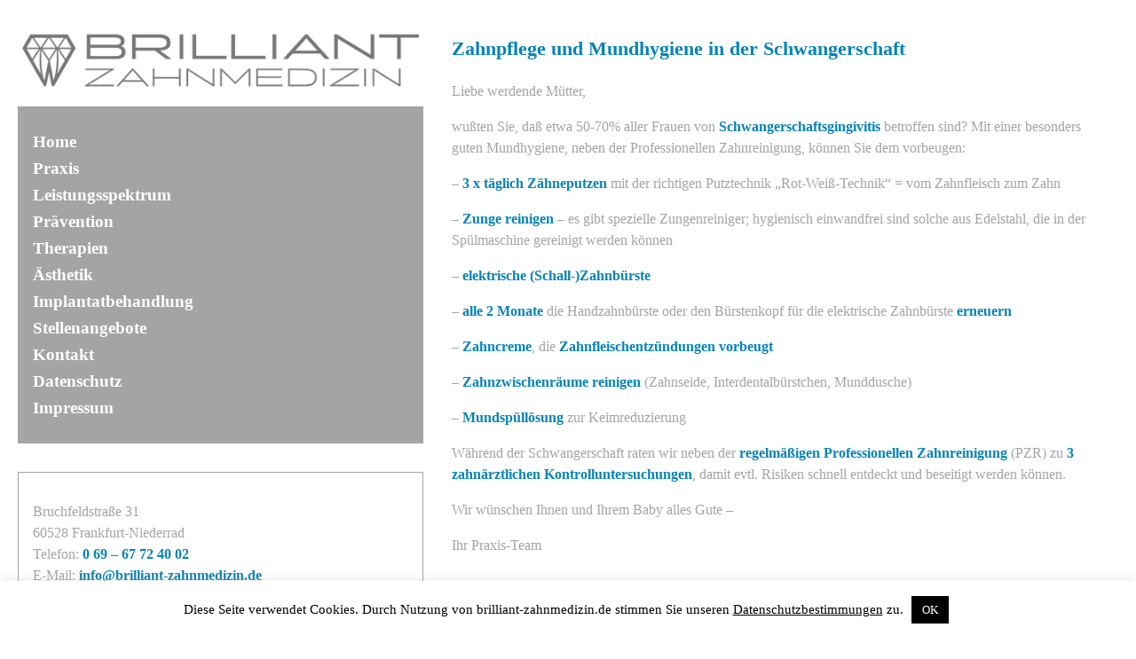

--- FILE ---
content_type: text/html; charset=UTF-8
request_url: https://brilliant-zahnmedizin.de/allgemein/zahnpflege-und-mundhygiene-in-der-schwangerschaft/
body_size: 11591
content:
<!DOCTYPE html>
<html lang="de">
<head>
<title>brilliant-zahnmedizin.deZahnpflege und Mundhygiene in der Schwangerschaft - brilliant-zahnmedizin.de</title>
<meta charset="UTF-8">
<meta name="viewport" content="width=device-width, initial-scale=1">
<meta name="description" content="">
<link rel="profile" href="http://gmpg.org/xfn/11">

<meta name='robots' content='index, follow, max-image-preview:large, max-snippet:-1, max-video-preview:-1' />

	<!-- This site is optimized with the Yoast SEO plugin v26.6 - https://yoast.com/wordpress/plugins/seo/ -->
	<link rel="canonical" href="https://brilliant-zahnmedizin.de/allgemein/zahnpflege-und-mundhygiene-in-der-schwangerschaft/" />
	<meta property="og:locale" content="de_DE" />
	<meta property="og:type" content="article" />
	<meta property="og:title" content="Zahnpflege und Mundhygiene in der Schwangerschaft - brilliant-zahnmedizin.de" />
	<meta property="og:description" content="Liebe werdende Mütter, wußten Sie, daß etwa 50-70% aller Frauen von Schwangerschaftsgingivitis betroffen sind? Mit einer besonders guten Mundhygiene, neben der Professionellen Zahnreinigung, können Sie dem vorbeugen: &#8211; 3 x täglich Zähneputzen mit der richtigen Putztechnik „Rot-Weiß-Technik“ = vom Zahnfleisch zum Zahn &#8211; Zunge reinigen – es gibt spezielle Zungenreiniger; hygienisch einwandfrei sind solche aus [&hellip;]" />
	<meta property="og:url" content="https://brilliant-zahnmedizin.de/allgemein/zahnpflege-und-mundhygiene-in-der-schwangerschaft/" />
	<meta property="og:site_name" content="brilliant-zahnmedizin.de" />
	<meta property="article:published_time" content="2020-07-04T17:01:29+00:00" />
	<meta property="article:modified_time" content="2021-07-26T15:13:38+00:00" />
	<meta name="author" content="Bea Heßler" />
	<meta name="twitter:card" content="summary_large_image" />
	<meta name="twitter:label1" content="Verfasst von" />
	<meta name="twitter:data1" content="Bea Heßler" />
	<meta name="twitter:label2" content="Geschätzte Lesezeit" />
	<meta name="twitter:data2" content="1 Minute" />
	<script type="application/ld+json" class="yoast-schema-graph">{"@context":"https://schema.org","@graph":[{"@type":"WebPage","@id":"https://brilliant-zahnmedizin.de/allgemein/zahnpflege-und-mundhygiene-in-der-schwangerschaft/","url":"https://brilliant-zahnmedizin.de/allgemein/zahnpflege-und-mundhygiene-in-der-schwangerschaft/","name":"Zahnpflege und Mundhygiene in der Schwangerschaft - brilliant-zahnmedizin.de","isPartOf":{"@id":"https://brilliant-zahnmedizin.de/#website"},"datePublished":"2020-07-04T17:01:29+00:00","dateModified":"2021-07-26T15:13:38+00:00","author":{"@id":"https://brilliant-zahnmedizin.de/#/schema/person/de9de2dcc632e3764552f28c4fc9caba"},"breadcrumb":{"@id":"https://brilliant-zahnmedizin.de/allgemein/zahnpflege-und-mundhygiene-in-der-schwangerschaft/#breadcrumb"},"inLanguage":"de","potentialAction":[{"@type":"ReadAction","target":["https://brilliant-zahnmedizin.de/allgemein/zahnpflege-und-mundhygiene-in-der-schwangerschaft/"]}]},{"@type":"BreadcrumbList","@id":"https://brilliant-zahnmedizin.de/allgemein/zahnpflege-und-mundhygiene-in-der-schwangerschaft/#breadcrumb","itemListElement":[{"@type":"ListItem","position":1,"name":"Startseite","item":"https://brilliant-zahnmedizin.de/"},{"@type":"ListItem","position":2,"name":"Zahnpflege und Mundhygiene in der Schwangerschaft"}]},{"@type":"WebSite","@id":"https://brilliant-zahnmedizin.de/#website","url":"https://brilliant-zahnmedizin.de/","name":"brilliant-zahnmedizin.de","description":"","potentialAction":[{"@type":"SearchAction","target":{"@type":"EntryPoint","urlTemplate":"https://brilliant-zahnmedizin.de/?s={search_term_string}"},"query-input":{"@type":"PropertyValueSpecification","valueRequired":true,"valueName":"search_term_string"}}],"inLanguage":"de"},{"@type":"Person","@id":"https://brilliant-zahnmedizin.de/#/schema/person/de9de2dcc632e3764552f28c4fc9caba","name":"Bea Heßler","url":"https://brilliant-zahnmedizin.de/author/hessler/"}]}</script>
	<!-- / Yoast SEO plugin. -->


<link rel="alternate" title="oEmbed (JSON)" type="application/json+oembed" href="https://brilliant-zahnmedizin.de/wp-json/oembed/1.0/embed?url=https%3A%2F%2Fbrilliant-zahnmedizin.de%2Fallgemein%2Fzahnpflege-und-mundhygiene-in-der-schwangerschaft%2F" />
<link rel="alternate" title="oEmbed (XML)" type="text/xml+oembed" href="https://brilliant-zahnmedizin.de/wp-json/oembed/1.0/embed?url=https%3A%2F%2Fbrilliant-zahnmedizin.de%2Fallgemein%2Fzahnpflege-und-mundhygiene-in-der-schwangerschaft%2F&#038;format=xml" />
<style id='wp-img-auto-sizes-contain-inline-css' type='text/css'>
img:is([sizes=auto i],[sizes^="auto," i]){contain-intrinsic-size:3000px 1500px}
/*# sourceURL=wp-img-auto-sizes-contain-inline-css */
</style>
<style id='wp-emoji-styles-inline-css' type='text/css'>

	img.wp-smiley, img.emoji {
		display: inline !important;
		border: none !important;
		box-shadow: none !important;
		height: 1em !important;
		width: 1em !important;
		margin: 0 0.07em !important;
		vertical-align: -0.1em !important;
		background: none !important;
		padding: 0 !important;
	}
/*# sourceURL=wp-emoji-styles-inline-css */
</style>
<style id='wp-block-library-inline-css' type='text/css'>
:root{--wp-block-synced-color:#7a00df;--wp-block-synced-color--rgb:122,0,223;--wp-bound-block-color:var(--wp-block-synced-color);--wp-editor-canvas-background:#ddd;--wp-admin-theme-color:#007cba;--wp-admin-theme-color--rgb:0,124,186;--wp-admin-theme-color-darker-10:#006ba1;--wp-admin-theme-color-darker-10--rgb:0,107,160.5;--wp-admin-theme-color-darker-20:#005a87;--wp-admin-theme-color-darker-20--rgb:0,90,135;--wp-admin-border-width-focus:2px}@media (min-resolution:192dpi){:root{--wp-admin-border-width-focus:1.5px}}.wp-element-button{cursor:pointer}:root .has-very-light-gray-background-color{background-color:#eee}:root .has-very-dark-gray-background-color{background-color:#313131}:root .has-very-light-gray-color{color:#eee}:root .has-very-dark-gray-color{color:#313131}:root .has-vivid-green-cyan-to-vivid-cyan-blue-gradient-background{background:linear-gradient(135deg,#00d084,#0693e3)}:root .has-purple-crush-gradient-background{background:linear-gradient(135deg,#34e2e4,#4721fb 50%,#ab1dfe)}:root .has-hazy-dawn-gradient-background{background:linear-gradient(135deg,#faaca8,#dad0ec)}:root .has-subdued-olive-gradient-background{background:linear-gradient(135deg,#fafae1,#67a671)}:root .has-atomic-cream-gradient-background{background:linear-gradient(135deg,#fdd79a,#004a59)}:root .has-nightshade-gradient-background{background:linear-gradient(135deg,#330968,#31cdcf)}:root .has-midnight-gradient-background{background:linear-gradient(135deg,#020381,#2874fc)}:root{--wp--preset--font-size--normal:16px;--wp--preset--font-size--huge:42px}.has-regular-font-size{font-size:1em}.has-larger-font-size{font-size:2.625em}.has-normal-font-size{font-size:var(--wp--preset--font-size--normal)}.has-huge-font-size{font-size:var(--wp--preset--font-size--huge)}.has-text-align-center{text-align:center}.has-text-align-left{text-align:left}.has-text-align-right{text-align:right}.has-fit-text{white-space:nowrap!important}#end-resizable-editor-section{display:none}.aligncenter{clear:both}.items-justified-left{justify-content:flex-start}.items-justified-center{justify-content:center}.items-justified-right{justify-content:flex-end}.items-justified-space-between{justify-content:space-between}.screen-reader-text{border:0;clip-path:inset(50%);height:1px;margin:-1px;overflow:hidden;padding:0;position:absolute;width:1px;word-wrap:normal!important}.screen-reader-text:focus{background-color:#ddd;clip-path:none;color:#444;display:block;font-size:1em;height:auto;left:5px;line-height:normal;padding:15px 23px 14px;text-decoration:none;top:5px;width:auto;z-index:100000}html :where(.has-border-color){border-style:solid}html :where([style*=border-top-color]){border-top-style:solid}html :where([style*=border-right-color]){border-right-style:solid}html :where([style*=border-bottom-color]){border-bottom-style:solid}html :where([style*=border-left-color]){border-left-style:solid}html :where([style*=border-width]){border-style:solid}html :where([style*=border-top-width]){border-top-style:solid}html :where([style*=border-right-width]){border-right-style:solid}html :where([style*=border-bottom-width]){border-bottom-style:solid}html :where([style*=border-left-width]){border-left-style:solid}html :where(img[class*=wp-image-]){height:auto;max-width:100%}:where(figure){margin:0 0 1em}html :where(.is-position-sticky){--wp-admin--admin-bar--position-offset:var(--wp-admin--admin-bar--height,0px)}@media screen and (max-width:600px){html :where(.is-position-sticky){--wp-admin--admin-bar--position-offset:0px}}

/*# sourceURL=wp-block-library-inline-css */
</style><style id='global-styles-inline-css' type='text/css'>
:root{--wp--preset--aspect-ratio--square: 1;--wp--preset--aspect-ratio--4-3: 4/3;--wp--preset--aspect-ratio--3-4: 3/4;--wp--preset--aspect-ratio--3-2: 3/2;--wp--preset--aspect-ratio--2-3: 2/3;--wp--preset--aspect-ratio--16-9: 16/9;--wp--preset--aspect-ratio--9-16: 9/16;--wp--preset--color--black: #000000;--wp--preset--color--cyan-bluish-gray: #abb8c3;--wp--preset--color--white: #ffffff;--wp--preset--color--pale-pink: #f78da7;--wp--preset--color--vivid-red: #cf2e2e;--wp--preset--color--luminous-vivid-orange: #ff6900;--wp--preset--color--luminous-vivid-amber: #fcb900;--wp--preset--color--light-green-cyan: #7bdcb5;--wp--preset--color--vivid-green-cyan: #00d084;--wp--preset--color--pale-cyan-blue: #8ed1fc;--wp--preset--color--vivid-cyan-blue: #0693e3;--wp--preset--color--vivid-purple: #9b51e0;--wp--preset--gradient--vivid-cyan-blue-to-vivid-purple: linear-gradient(135deg,rgb(6,147,227) 0%,rgb(155,81,224) 100%);--wp--preset--gradient--light-green-cyan-to-vivid-green-cyan: linear-gradient(135deg,rgb(122,220,180) 0%,rgb(0,208,130) 100%);--wp--preset--gradient--luminous-vivid-amber-to-luminous-vivid-orange: linear-gradient(135deg,rgb(252,185,0) 0%,rgb(255,105,0) 100%);--wp--preset--gradient--luminous-vivid-orange-to-vivid-red: linear-gradient(135deg,rgb(255,105,0) 0%,rgb(207,46,46) 100%);--wp--preset--gradient--very-light-gray-to-cyan-bluish-gray: linear-gradient(135deg,rgb(238,238,238) 0%,rgb(169,184,195) 100%);--wp--preset--gradient--cool-to-warm-spectrum: linear-gradient(135deg,rgb(74,234,220) 0%,rgb(151,120,209) 20%,rgb(207,42,186) 40%,rgb(238,44,130) 60%,rgb(251,105,98) 80%,rgb(254,248,76) 100%);--wp--preset--gradient--blush-light-purple: linear-gradient(135deg,rgb(255,206,236) 0%,rgb(152,150,240) 100%);--wp--preset--gradient--blush-bordeaux: linear-gradient(135deg,rgb(254,205,165) 0%,rgb(254,45,45) 50%,rgb(107,0,62) 100%);--wp--preset--gradient--luminous-dusk: linear-gradient(135deg,rgb(255,203,112) 0%,rgb(199,81,192) 50%,rgb(65,88,208) 100%);--wp--preset--gradient--pale-ocean: linear-gradient(135deg,rgb(255,245,203) 0%,rgb(182,227,212) 50%,rgb(51,167,181) 100%);--wp--preset--gradient--electric-grass: linear-gradient(135deg,rgb(202,248,128) 0%,rgb(113,206,126) 100%);--wp--preset--gradient--midnight: linear-gradient(135deg,rgb(2,3,129) 0%,rgb(40,116,252) 100%);--wp--preset--font-size--small: 13px;--wp--preset--font-size--medium: 20px;--wp--preset--font-size--large: 36px;--wp--preset--font-size--x-large: 42px;--wp--preset--spacing--20: 0.44rem;--wp--preset--spacing--30: 0.67rem;--wp--preset--spacing--40: 1rem;--wp--preset--spacing--50: 1.5rem;--wp--preset--spacing--60: 2.25rem;--wp--preset--spacing--70: 3.38rem;--wp--preset--spacing--80: 5.06rem;--wp--preset--shadow--natural: 6px 6px 9px rgba(0, 0, 0, 0.2);--wp--preset--shadow--deep: 12px 12px 50px rgba(0, 0, 0, 0.4);--wp--preset--shadow--sharp: 6px 6px 0px rgba(0, 0, 0, 0.2);--wp--preset--shadow--outlined: 6px 6px 0px -3px rgb(255, 255, 255), 6px 6px rgb(0, 0, 0);--wp--preset--shadow--crisp: 6px 6px 0px rgb(0, 0, 0);}:where(.is-layout-flex){gap: 0.5em;}:where(.is-layout-grid){gap: 0.5em;}body .is-layout-flex{display: flex;}.is-layout-flex{flex-wrap: wrap;align-items: center;}.is-layout-flex > :is(*, div){margin: 0;}body .is-layout-grid{display: grid;}.is-layout-grid > :is(*, div){margin: 0;}:where(.wp-block-columns.is-layout-flex){gap: 2em;}:where(.wp-block-columns.is-layout-grid){gap: 2em;}:where(.wp-block-post-template.is-layout-flex){gap: 1.25em;}:where(.wp-block-post-template.is-layout-grid){gap: 1.25em;}.has-black-color{color: var(--wp--preset--color--black) !important;}.has-cyan-bluish-gray-color{color: var(--wp--preset--color--cyan-bluish-gray) !important;}.has-white-color{color: var(--wp--preset--color--white) !important;}.has-pale-pink-color{color: var(--wp--preset--color--pale-pink) !important;}.has-vivid-red-color{color: var(--wp--preset--color--vivid-red) !important;}.has-luminous-vivid-orange-color{color: var(--wp--preset--color--luminous-vivid-orange) !important;}.has-luminous-vivid-amber-color{color: var(--wp--preset--color--luminous-vivid-amber) !important;}.has-light-green-cyan-color{color: var(--wp--preset--color--light-green-cyan) !important;}.has-vivid-green-cyan-color{color: var(--wp--preset--color--vivid-green-cyan) !important;}.has-pale-cyan-blue-color{color: var(--wp--preset--color--pale-cyan-blue) !important;}.has-vivid-cyan-blue-color{color: var(--wp--preset--color--vivid-cyan-blue) !important;}.has-vivid-purple-color{color: var(--wp--preset--color--vivid-purple) !important;}.has-black-background-color{background-color: var(--wp--preset--color--black) !important;}.has-cyan-bluish-gray-background-color{background-color: var(--wp--preset--color--cyan-bluish-gray) !important;}.has-white-background-color{background-color: var(--wp--preset--color--white) !important;}.has-pale-pink-background-color{background-color: var(--wp--preset--color--pale-pink) !important;}.has-vivid-red-background-color{background-color: var(--wp--preset--color--vivid-red) !important;}.has-luminous-vivid-orange-background-color{background-color: var(--wp--preset--color--luminous-vivid-orange) !important;}.has-luminous-vivid-amber-background-color{background-color: var(--wp--preset--color--luminous-vivid-amber) !important;}.has-light-green-cyan-background-color{background-color: var(--wp--preset--color--light-green-cyan) !important;}.has-vivid-green-cyan-background-color{background-color: var(--wp--preset--color--vivid-green-cyan) !important;}.has-pale-cyan-blue-background-color{background-color: var(--wp--preset--color--pale-cyan-blue) !important;}.has-vivid-cyan-blue-background-color{background-color: var(--wp--preset--color--vivid-cyan-blue) !important;}.has-vivid-purple-background-color{background-color: var(--wp--preset--color--vivid-purple) !important;}.has-black-border-color{border-color: var(--wp--preset--color--black) !important;}.has-cyan-bluish-gray-border-color{border-color: var(--wp--preset--color--cyan-bluish-gray) !important;}.has-white-border-color{border-color: var(--wp--preset--color--white) !important;}.has-pale-pink-border-color{border-color: var(--wp--preset--color--pale-pink) !important;}.has-vivid-red-border-color{border-color: var(--wp--preset--color--vivid-red) !important;}.has-luminous-vivid-orange-border-color{border-color: var(--wp--preset--color--luminous-vivid-orange) !important;}.has-luminous-vivid-amber-border-color{border-color: var(--wp--preset--color--luminous-vivid-amber) !important;}.has-light-green-cyan-border-color{border-color: var(--wp--preset--color--light-green-cyan) !important;}.has-vivid-green-cyan-border-color{border-color: var(--wp--preset--color--vivid-green-cyan) !important;}.has-pale-cyan-blue-border-color{border-color: var(--wp--preset--color--pale-cyan-blue) !important;}.has-vivid-cyan-blue-border-color{border-color: var(--wp--preset--color--vivid-cyan-blue) !important;}.has-vivid-purple-border-color{border-color: var(--wp--preset--color--vivid-purple) !important;}.has-vivid-cyan-blue-to-vivid-purple-gradient-background{background: var(--wp--preset--gradient--vivid-cyan-blue-to-vivid-purple) !important;}.has-light-green-cyan-to-vivid-green-cyan-gradient-background{background: var(--wp--preset--gradient--light-green-cyan-to-vivid-green-cyan) !important;}.has-luminous-vivid-amber-to-luminous-vivid-orange-gradient-background{background: var(--wp--preset--gradient--luminous-vivid-amber-to-luminous-vivid-orange) !important;}.has-luminous-vivid-orange-to-vivid-red-gradient-background{background: var(--wp--preset--gradient--luminous-vivid-orange-to-vivid-red) !important;}.has-very-light-gray-to-cyan-bluish-gray-gradient-background{background: var(--wp--preset--gradient--very-light-gray-to-cyan-bluish-gray) !important;}.has-cool-to-warm-spectrum-gradient-background{background: var(--wp--preset--gradient--cool-to-warm-spectrum) !important;}.has-blush-light-purple-gradient-background{background: var(--wp--preset--gradient--blush-light-purple) !important;}.has-blush-bordeaux-gradient-background{background: var(--wp--preset--gradient--blush-bordeaux) !important;}.has-luminous-dusk-gradient-background{background: var(--wp--preset--gradient--luminous-dusk) !important;}.has-pale-ocean-gradient-background{background: var(--wp--preset--gradient--pale-ocean) !important;}.has-electric-grass-gradient-background{background: var(--wp--preset--gradient--electric-grass) !important;}.has-midnight-gradient-background{background: var(--wp--preset--gradient--midnight) !important;}.has-small-font-size{font-size: var(--wp--preset--font-size--small) !important;}.has-medium-font-size{font-size: var(--wp--preset--font-size--medium) !important;}.has-large-font-size{font-size: var(--wp--preset--font-size--large) !important;}.has-x-large-font-size{font-size: var(--wp--preset--font-size--x-large) !important;}
/*# sourceURL=global-styles-inline-css */
</style>

<style id='classic-theme-styles-inline-css' type='text/css'>
/*! This file is auto-generated */
.wp-block-button__link{color:#fff;background-color:#32373c;border-radius:9999px;box-shadow:none;text-decoration:none;padding:calc(.667em + 2px) calc(1.333em + 2px);font-size:1.125em}.wp-block-file__button{background:#32373c;color:#fff;text-decoration:none}
/*# sourceURL=/wp-includes/css/classic-themes.min.css */
</style>
<link rel='stylesheet' id='contact-form-7-css' href='https://brilliant-zahnmedizin.de/wp-content/plugins/contact-form-7/includes/css/styles.css' type='text/css' media='all' />
<link rel='stylesheet' id='cookie-law-info-css' href='https://brilliant-zahnmedizin.de/wp-content/plugins/cookie-law-info/legacy/public/css/cookie-law-info-public.css' type='text/css' media='all' />
<link rel='stylesheet' id='cookie-law-info-gdpr-css' href='https://brilliant-zahnmedizin.de/wp-content/plugins/cookie-law-info/legacy/public/css/cookie-law-info-gdpr.css' type='text/css' media='all' />
<script type="text/javascript" src="https://brilliant-zahnmedizin.de/wp-includes/js/jquery/jquery.min.js" id="jquery-core-js"></script>
<script type="text/javascript" src="https://brilliant-zahnmedizin.de/wp-includes/js/jquery/jquery-migrate.min.js" id="jquery-migrate-js"></script>
<script type="text/javascript" id="cookie-law-info-js-extra">
/* <![CDATA[ */
var Cli_Data = {"nn_cookie_ids":[],"cookielist":[],"non_necessary_cookies":[],"ccpaEnabled":"","ccpaRegionBased":"","ccpaBarEnabled":"","strictlyEnabled":["necessary","obligatoire"],"ccpaType":"gdpr","js_blocking":"","custom_integration":"","triggerDomRefresh":"","secure_cookies":""};
var cli_cookiebar_settings = {"animate_speed_hide":"500","animate_speed_show":"500","background":"#FFF","border":"#b1a6a6c2","border_on":"","button_1_button_colour":"#000","button_1_button_hover":"#000000","button_1_link_colour":"#fff","button_1_as_button":"1","button_1_new_win":"","button_2_button_colour":"#333","button_2_button_hover":"#292929","button_2_link_colour":"#444","button_2_as_button":"","button_2_hidebar":"","button_3_button_colour":"#000","button_3_button_hover":"#000000","button_3_link_colour":"#fff","button_3_as_button":"1","button_3_new_win":"","button_4_button_colour":"#000","button_4_button_hover":"#000000","button_4_link_colour":"#62a329","button_4_as_button":"","button_7_button_colour":"#61a229","button_7_button_hover":"#4e8221","button_7_link_colour":"#fff","button_7_as_button":"1","button_7_new_win":"","font_family":"inherit","header_fix":"","notify_animate_hide":"","notify_animate_show":"","notify_div_id":"#cookie-law-info-bar","notify_position_horizontal":"right","notify_position_vertical":"bottom","scroll_close":"","scroll_close_reload":"","accept_close_reload":"","reject_close_reload":"","showagain_tab":"","showagain_background":"#fff","showagain_border":"#000","showagain_div_id":"#cookie-law-info-again","showagain_x_position":"100px","text":"#000","show_once_yn":"","show_once":"10000","logging_on":"","as_popup":"","popup_overlay":"1","bar_heading_text":"","cookie_bar_as":"banner","popup_showagain_position":"bottom-right","widget_position":"left"};
var log_object = {"ajax_url":"https://brilliant-zahnmedizin.de/wp-admin/admin-ajax.php"};
//# sourceURL=cookie-law-info-js-extra
/* ]]> */
</script>
<script type="text/javascript" src="https://brilliant-zahnmedizin.de/wp-content/plugins/cookie-law-info/legacy/public/js/cookie-law-info-public.js" id="cookie-law-info-js"></script>
<link rel="https://api.w.org/" href="https://brilliant-zahnmedizin.de/wp-json/" /><link rel="alternate" title="JSON" type="application/json" href="https://brilliant-zahnmedizin.de/wp-json/wp/v2/posts/405" /><link rel="EditURI" type="application/rsd+xml" title="RSD" href="https://brilliant-zahnmedizin.de/xmlrpc.php?rsd" />
<link rel='shortlink' href='https://brilliant-zahnmedizin.de/?p=405' />
<link rel='stylesheet' id='themestyle-css' href='https://brilliant-zahnmedizin.de/wp-content/themes/zahnarzt-hessler/assets/css/zh.css' type='text/css' media='all' />
<link rel='stylesheet' id='style-css' href='https://brilliant-zahnmedizin.de/wp-content/themes/zahnarzt-hessler/style.css' type='text/css' media='all' />
</head>

<body class="wp-singular post-template-default single single-post postid-405 single-format-standard wp-theme-zahnarzt-hessler metaslider-plugin">

	<header class="mobile">
		
		<div>
			<a href="https://brilliant-zahnmedizin.de" target="_self"><img src="https://brilliant-zahnmedizin.de/wp-content/uploads/2023/01/Brilliant-Zahnmedizin.png" alt="Logo" title="logo" /></a>
		</div>
			
		<div id="menu-toggle">
			<img src="https://brilliant-zahnmedizin.de/wp-content/themes/zahnarzt-hessler/assets/img/menu-button.svg" alt="menu toggle" title="menu toggle" />
		</div>
		<div id="menu-slide">
			
			<nav>
				<div class="mainmenu"><ul id="menu-hauptmenue" class="menu"><li id="menu-item-17" class="menu-item menu-item-type-post_type menu-item-object-page menu-item-home menu-item-17"><a href="https://brilliant-zahnmedizin.de/">Home</a></li>
<li id="menu-item-18" class="menu-item menu-item-type-post_type menu-item-object-post menu-item-has-children menu-item-18"><a href="https://brilliant-zahnmedizin.de/praxis/konzept/">Praxis</a>
<ul class="sub-menu">
	<li id="menu-item-19" class="menu-item menu-item-type-post_type menu-item-object-post menu-item-19"><a href="https://brilliant-zahnmedizin.de/praxis/konzept/">Konzept</a></li>
	<li id="menu-item-70" class="menu-item menu-item-type-post_type menu-item-object-post menu-item-70"><a href="https://brilliant-zahnmedizin.de/praxis/team-aerzte/">Team Ärzte</a></li>
	<li id="menu-item-72" class="menu-item menu-item-type-post_type menu-item-object-post menu-item-72"><a href="https://brilliant-zahnmedizin.de/praxis/team-empfang/">Team Empfang</a></li>
	<li id="menu-item-71" class="menu-item menu-item-type-post_type menu-item-object-post menu-item-71"><a href="https://brilliant-zahnmedizin.de/praxis/team-assistenz/">Team Assistenz</a></li>
	<li id="menu-item-69" class="menu-item menu-item-type-post_type menu-item-object-post menu-item-69"><a href="https://brilliant-zahnmedizin.de/praxis/labor/">Labor</a></li>
</ul>
</li>
<li id="menu-item-20" class="menu-item menu-item-type-post_type menu-item-object-post menu-item-20"><a href="https://brilliant-zahnmedizin.de/praxis/leistungsspektrum/">Leistungsspektrum</a></li>
<li id="menu-item-73" class="menu-item menu-item-type-post_type menu-item-object-post menu-item-has-children menu-item-73"><a href="https://brilliant-zahnmedizin.de/praevention/prophylaxe/">Prävention</a>
<ul class="sub-menu">
	<li id="menu-item-77" class="menu-item menu-item-type-post_type menu-item-object-post menu-item-77"><a href="https://brilliant-zahnmedizin.de/praevention/prophylaxe/">Prophylaxe</a></li>
	<li id="menu-item-78" class="menu-item menu-item-type-post_type menu-item-object-post menu-item-78"><a href="https://brilliant-zahnmedizin.de/praevention/schwangeren-prophylaxe/">Schwangeren-Prophylaxe</a></li>
	<li id="menu-item-164" class="menu-item menu-item-type-post_type menu-item-object-post menu-item-164"><a href="https://brilliant-zahnmedizin.de/implantatbehandlung/implantat-prohylaxe-implantat-pflege/">Implantat-Prohylaxe &#038; -Pflege</a></li>
	<li id="menu-item-74" class="menu-item menu-item-type-post_type menu-item-object-post menu-item-74"><a href="https://brilliant-zahnmedizin.de/praevention/fissurenversiegelung/">Fissuren­versiegelung</a></li>
	<li id="menu-item-76" class="menu-item menu-item-type-post_type menu-item-object-post menu-item-76"><a href="https://brilliant-zahnmedizin.de/praevention/kariesdetektor-diagnodent/">DIAGNOdent</a></li>
	<li id="menu-item-79" class="menu-item menu-item-type-post_type menu-item-object-post menu-item-79"><a href="https://brilliant-zahnmedizin.de/praevention/sportmundschutz/">Sportmundschutz</a></li>
</ul>
</li>
<li id="menu-item-85" class="menu-item menu-item-type-post_type menu-item-object-post menu-item-has-children menu-item-85"><a href="https://brilliant-zahnmedizin.de/therapien/parodontologie/">Therapien</a>
<ul class="sub-menu">
	<li id="menu-item-84" class="menu-item menu-item-type-post_type menu-item-object-post menu-item-84"><a href="https://brilliant-zahnmedizin.de/therapien/parodontologie/">Parodontologie</a></li>
	<li id="menu-item-83" class="menu-item menu-item-type-post_type menu-item-object-post menu-item-83"><a href="https://brilliant-zahnmedizin.de/therapien/endodontie-wurzelkanalbehandlung/">Endodontie</a></li>
	<li id="menu-item-82" class="menu-item menu-item-type-post_type menu-item-object-post menu-item-82"><a href="https://brilliant-zahnmedizin.de/therapien/kiefergelenksvermessung-kieferfunktionsanalyse-aufbiss-schienen/">Kiefergelenk &#038; Schienen</a></li>
	<li id="menu-item-81" class="menu-item menu-item-type-post_type menu-item-object-post menu-item-81"><a href="https://brilliant-zahnmedizin.de/therapien/invisalign-go/">Invisalign<sup>®</sup> Go Plus</a></li>
	<li id="menu-item-80" class="menu-item menu-item-type-post_type menu-item-object-post menu-item-80"><a href="https://brilliant-zahnmedizin.de/therapien/digitales-roentgen-dvt-computertomographie/">3D-Röntgen &#8211; DVT</a></li>
</ul>
</li>
<li id="menu-item-86" class="menu-item menu-item-type-post_type menu-item-object-post menu-item-has-children menu-item-86"><a href="https://brilliant-zahnmedizin.de/aesthetik/bleaching-zahnaufhellung/">Ästhetik</a>
<ul class="sub-menu">
	<li id="menu-item-87" class="menu-item menu-item-type-post_type menu-item-object-post menu-item-87"><a href="https://brilliant-zahnmedizin.de/aesthetik/bleaching-zahnaufhellung/">Bleaching</a></li>
	<li id="menu-item-89" class="menu-item menu-item-type-post_type menu-item-object-post menu-item-89"><a href="https://brilliant-zahnmedizin.de/aesthetik/veneers-keramikschalen-composite-umformungen/">Veneers</a></li>
	<li id="menu-item-90" class="menu-item menu-item-type-post_type menu-item-object-post menu-item-90"><a href="https://brilliant-zahnmedizin.de/aesthetik/vollkeramikkronen-auf-zirkonoxidbasis/">Vollkeramikkronen</a></li>
	<li id="menu-item-88" class="menu-item menu-item-type-post_type menu-item-object-post menu-item-88"><a href="https://brilliant-zahnmedizin.de/aesthetik/keramische-inlays/">Keramische Inlays</a></li>
</ul>
</li>
<li id="menu-item-91" class="menu-item menu-item-type-post_type menu-item-object-post menu-item-has-children menu-item-91"><a href="https://brilliant-zahnmedizin.de/implantatbehandlung/implantate-kuenstliche-zahnwurzeln/">Implantatbehandlung</a>
<ul class="sub-menu">
	<li id="menu-item-93" class="menu-item menu-item-type-post_type menu-item-object-post menu-item-93"><a href="https://brilliant-zahnmedizin.de/implantatbehandlung/implantate-kuenstliche-zahnwurzeln/">Implantate</a></li>
	<li id="menu-item-195" class="menu-item menu-item-type-post_type menu-item-object-post menu-item-195"><a href="https://brilliant-zahnmedizin.de/praevention/implantat-prohylaxe-implantat-pflege-2/">Implantat-Prohylaxe &#038; -Pflege</a></li>
</ul>
</li>
<li id="menu-item-570" class="menu-item menu-item-type-post_type menu-item-object-post menu-item-570"><a href="https://brilliant-zahnmedizin.de/allgemein/bewerbung/">Stellenangebote</a></li>
<li id="menu-item-94" class="menu-item menu-item-type-post_type menu-item-object-post menu-item-has-children menu-item-94"><a href="https://brilliant-zahnmedizin.de/allgemein/kontaktinformationen/">Kontakt</a>
<ul class="sub-menu">
	<li id="menu-item-96" class="menu-item menu-item-type-post_type menu-item-object-post menu-item-96"><a href="https://brilliant-zahnmedizin.de/allgemein/kontaktinformationen/">Kontakt­informationen</a></li>
	<li id="menu-item-95" class="menu-item menu-item-type-post_type menu-item-object-post menu-item-95"><a href="https://brilliant-zahnmedizin.de/allgemein/anfahrt/">Anfahrt</a></li>
</ul>
</li>
<li id="menu-item-102" class="menu-item menu-item-type-post_type menu-item-object-post menu-item-102"><a href="https://brilliant-zahnmedizin.de/allgemein/datenschutz/">Datenschutz</a></li>
<li id="menu-item-103" class="menu-item menu-item-type-post_type menu-item-object-post menu-item-103"><a href="https://brilliant-zahnmedizin.de/allgemein/impressum/">Impressum</a></li>
</ul></div>			</nav>
			
		</div>
	</header>
<div class="structure">

	<aside>
		<div class="branding">
			<a href="https://brilliant-zahnmedizin.de" target="_self"><img src="https://brilliant-zahnmedizin.de/wp-content/uploads/2023/01/Brilliant-Zahnmedizin.png" alt="Logo" title="logo" /></a>
		</div>
		<nav>
			<div class="mainmenu"><ul id="menu-hauptmenue-1" class="menu"><li class="menu-item menu-item-type-post_type menu-item-object-page menu-item-home menu-item-17"><a href="https://brilliant-zahnmedizin.de/">Home</a></li>
<li class="menu-item menu-item-type-post_type menu-item-object-post menu-item-has-children menu-item-18"><a href="https://brilliant-zahnmedizin.de/praxis/konzept/">Praxis</a>
<ul class="sub-menu">
	<li class="menu-item menu-item-type-post_type menu-item-object-post menu-item-19"><a href="https://brilliant-zahnmedizin.de/praxis/konzept/">Konzept</a></li>
	<li class="menu-item menu-item-type-post_type menu-item-object-post menu-item-70"><a href="https://brilliant-zahnmedizin.de/praxis/team-aerzte/">Team Ärzte</a></li>
	<li class="menu-item menu-item-type-post_type menu-item-object-post menu-item-72"><a href="https://brilliant-zahnmedizin.de/praxis/team-empfang/">Team Empfang</a></li>
	<li class="menu-item menu-item-type-post_type menu-item-object-post menu-item-71"><a href="https://brilliant-zahnmedizin.de/praxis/team-assistenz/">Team Assistenz</a></li>
	<li class="menu-item menu-item-type-post_type menu-item-object-post menu-item-69"><a href="https://brilliant-zahnmedizin.de/praxis/labor/">Labor</a></li>
</ul>
</li>
<li class="menu-item menu-item-type-post_type menu-item-object-post menu-item-20"><a href="https://brilliant-zahnmedizin.de/praxis/leistungsspektrum/">Leistungsspektrum</a></li>
<li class="menu-item menu-item-type-post_type menu-item-object-post menu-item-has-children menu-item-73"><a href="https://brilliant-zahnmedizin.de/praevention/prophylaxe/">Prävention</a>
<ul class="sub-menu">
	<li class="menu-item menu-item-type-post_type menu-item-object-post menu-item-77"><a href="https://brilliant-zahnmedizin.de/praevention/prophylaxe/">Prophylaxe</a></li>
	<li class="menu-item menu-item-type-post_type menu-item-object-post menu-item-78"><a href="https://brilliant-zahnmedizin.de/praevention/schwangeren-prophylaxe/">Schwangeren-Prophylaxe</a></li>
	<li class="menu-item menu-item-type-post_type menu-item-object-post menu-item-164"><a href="https://brilliant-zahnmedizin.de/implantatbehandlung/implantat-prohylaxe-implantat-pflege/">Implantat-Prohylaxe &#038; -Pflege</a></li>
	<li class="menu-item menu-item-type-post_type menu-item-object-post menu-item-74"><a href="https://brilliant-zahnmedizin.de/praevention/fissurenversiegelung/">Fissuren­versiegelung</a></li>
	<li class="menu-item menu-item-type-post_type menu-item-object-post menu-item-76"><a href="https://brilliant-zahnmedizin.de/praevention/kariesdetektor-diagnodent/">DIAGNOdent</a></li>
	<li class="menu-item menu-item-type-post_type menu-item-object-post menu-item-79"><a href="https://brilliant-zahnmedizin.de/praevention/sportmundschutz/">Sportmundschutz</a></li>
</ul>
</li>
<li class="menu-item menu-item-type-post_type menu-item-object-post menu-item-has-children menu-item-85"><a href="https://brilliant-zahnmedizin.de/therapien/parodontologie/">Therapien</a>
<ul class="sub-menu">
	<li class="menu-item menu-item-type-post_type menu-item-object-post menu-item-84"><a href="https://brilliant-zahnmedizin.de/therapien/parodontologie/">Parodontologie</a></li>
	<li class="menu-item menu-item-type-post_type menu-item-object-post menu-item-83"><a href="https://brilliant-zahnmedizin.de/therapien/endodontie-wurzelkanalbehandlung/">Endodontie</a></li>
	<li class="menu-item menu-item-type-post_type menu-item-object-post menu-item-82"><a href="https://brilliant-zahnmedizin.de/therapien/kiefergelenksvermessung-kieferfunktionsanalyse-aufbiss-schienen/">Kiefergelenk &#038; Schienen</a></li>
	<li class="menu-item menu-item-type-post_type menu-item-object-post menu-item-81"><a href="https://brilliant-zahnmedizin.de/therapien/invisalign-go/">Invisalign<sup>®</sup> Go Plus</a></li>
	<li class="menu-item menu-item-type-post_type menu-item-object-post menu-item-80"><a href="https://brilliant-zahnmedizin.de/therapien/digitales-roentgen-dvt-computertomographie/">3D-Röntgen &#8211; DVT</a></li>
</ul>
</li>
<li class="menu-item menu-item-type-post_type menu-item-object-post menu-item-has-children menu-item-86"><a href="https://brilliant-zahnmedizin.de/aesthetik/bleaching-zahnaufhellung/">Ästhetik</a>
<ul class="sub-menu">
	<li class="menu-item menu-item-type-post_type menu-item-object-post menu-item-87"><a href="https://brilliant-zahnmedizin.de/aesthetik/bleaching-zahnaufhellung/">Bleaching</a></li>
	<li class="menu-item menu-item-type-post_type menu-item-object-post menu-item-89"><a href="https://brilliant-zahnmedizin.de/aesthetik/veneers-keramikschalen-composite-umformungen/">Veneers</a></li>
	<li class="menu-item menu-item-type-post_type menu-item-object-post menu-item-90"><a href="https://brilliant-zahnmedizin.de/aesthetik/vollkeramikkronen-auf-zirkonoxidbasis/">Vollkeramikkronen</a></li>
	<li class="menu-item menu-item-type-post_type menu-item-object-post menu-item-88"><a href="https://brilliant-zahnmedizin.de/aesthetik/keramische-inlays/">Keramische Inlays</a></li>
</ul>
</li>
<li class="menu-item menu-item-type-post_type menu-item-object-post menu-item-has-children menu-item-91"><a href="https://brilliant-zahnmedizin.de/implantatbehandlung/implantate-kuenstliche-zahnwurzeln/">Implantatbehandlung</a>
<ul class="sub-menu">
	<li class="menu-item menu-item-type-post_type menu-item-object-post menu-item-93"><a href="https://brilliant-zahnmedizin.de/implantatbehandlung/implantate-kuenstliche-zahnwurzeln/">Implantate</a></li>
	<li class="menu-item menu-item-type-post_type menu-item-object-post menu-item-195"><a href="https://brilliant-zahnmedizin.de/praevention/implantat-prohylaxe-implantat-pflege-2/">Implantat-Prohylaxe &#038; -Pflege</a></li>
</ul>
</li>
<li class="menu-item menu-item-type-post_type menu-item-object-post menu-item-570"><a href="https://brilliant-zahnmedizin.de/allgemein/bewerbung/">Stellenangebote</a></li>
<li class="menu-item menu-item-type-post_type menu-item-object-post menu-item-has-children menu-item-94"><a href="https://brilliant-zahnmedizin.de/allgemein/kontaktinformationen/">Kontakt</a>
<ul class="sub-menu">
	<li class="menu-item menu-item-type-post_type menu-item-object-post menu-item-96"><a href="https://brilliant-zahnmedizin.de/allgemein/kontaktinformationen/">Kontakt­informationen</a></li>
	<li class="menu-item menu-item-type-post_type menu-item-object-post menu-item-95"><a href="https://brilliant-zahnmedizin.de/allgemein/anfahrt/">Anfahrt</a></li>
</ul>
</li>
<li class="menu-item menu-item-type-post_type menu-item-object-post menu-item-102"><a href="https://brilliant-zahnmedizin.de/allgemein/datenschutz/">Datenschutz</a></li>
<li class="menu-item menu-item-type-post_type menu-item-object-post menu-item-103"><a href="https://brilliant-zahnmedizin.de/allgemein/impressum/">Impressum</a></li>
</ul></div>		</nav>
		<div class="contact">
			<p>Bruchfeldstraße 31<br>
			60528 Frankfurt-Niederrad<br>
			Telefon: <strong><a href="tel:+496967724002">0 69 – 67 72 40 02</a></strong><br>
			E-Mail: <strong><a href="mailto:info@brilliant-zahnmedizin.de">info@brilliant-zahnmedizin.de</a></strong><br>
			Termine nach Vereinbarung</p>
		</div>
	</aside>
	
	<main>
		
		
<section id="page">

	
		<article>
						<header><h1>Zahnpflege und Mundhygiene  in der Schwangerschaft</h1></header>
			<div class="content"><p>Liebe werdende Mütter,</p>
<p>wußten Sie, daß etwa 50-70% aller Frauen von <span style="color: #0683b9;"><strong>Schwangerschaftsgingivitis</strong></span> betroffen sind? Mit einer besonders guten Mundhygiene, neben der Professionellen Zahnreinigung, können Sie dem vorbeugen:</p>
<p>&#8211; <span style="color: #0683b9;"><strong>3 x täglich Zähneputzen</strong></span> mit der richtigen Putztechnik „Rot-Weiß-Technik“ = vom Zahnfleisch zum Zahn</p>
<p>&#8211; <span style="color: #0683b9;"><strong>Zunge reinigen</strong></span> – es gibt spezielle Zungenreiniger; hygienisch einwandfrei sind solche aus Edelstahl, die in der Spülmaschine gereinigt werden können</p>
<p>&#8211; <span style="color: #0683b9;"><strong>elektrische (Schall-)Zahnbürste</strong></span></p>
<p>&#8211; <span style="color: #0683b9;"><strong>alle 2 Monate </strong></span>die Handzahnbürste oder den Bürstenkopf für die elektrische Zahnbürste <strong><span style="color: #0683b9;">erneuern</span></strong></p>
<p>&#8211; <span style="color: #0683b9;"><strong>Zahncreme</strong></span>, die<strong><span style="color: #0683b9;"> Zahnfleischentzündungen vorbeugt</span></strong></p>
<p>&#8211; <strong><span style="color: #0683b9;">Zahnzwischenräume reinigen</span></strong> (Zahnseide, Interdentalbürstchen, Munddusche)</p>
<p>&#8211; <strong><span style="color: #0683b9;">Mundspüllösung</span></strong> zur Keimreduzierung</p>
<p>Während der Schwangerschaft raten wir neben der <strong><span style="color: #0683b9;">regelmäßigen Professionellen Zahnreinigung</span></strong> (PZR) zu <strong><span style="color: #0683b9;">3 zahnärztlichen Kontrolluntersuchungen</span></strong>, damit evtl. Risiken schnell entdeckt und beseitigt werden können.</p>
<p>Wir wünschen Ihnen und Ihrem Baby alles Gute &#8211;</p>
<p>Ihr Praxis-Team</p>
</div>	
		</article>

	
</section>		
	</main>
	
	<div class="clearfix"></div>

</div>




<footer>

	<div>
		<p>Bruchfeldstraße 31 | 60528 Frankfurt-Niederrad<br>
		Telefon: <strong>069 - 67 72 40 02</strong><br>
		E-Mail: <strong><a href="mailto:info@brilliant-zahnmedizin.de" target="_blank">info@brilliant-zahnmedizin.de</a></strong><br>
		Termine nach Vereinbarung</p>
	</div>

</footer>


<script type="speculationrules">
{"prefetch":[{"source":"document","where":{"and":[{"href_matches":"/*"},{"not":{"href_matches":["/wp-*.php","/wp-admin/*","/wp-content/uploads/*","/wp-content/*","/wp-content/plugins/*","/wp-content/themes/zahnarzt-hessler/*","/*\\?(.+)"]}},{"not":{"selector_matches":"a[rel~=\"nofollow\"]"}},{"not":{"selector_matches":".no-prefetch, .no-prefetch a"}}]},"eagerness":"conservative"}]}
</script>
<!--googleoff: all--><div id="cookie-law-info-bar" data-nosnippet="true"><span>Diese Seite verwendet Cookies. Durch Nutzung von brilliant-zahnmedizin.de stimmen Sie unseren <a style="text-decoration: underline;color: #000" href="https://zahnarzt-hessler.de/datenschutz/" target="_self">Datenschutzbestimmungen</a> zu. <a role='button' data-cli_action="accept" id="cookie_action_close_header" class="medium cli-plugin-button cli-plugin-main-button cookie_action_close_header cli_action_button wt-cli-accept-btn" style="margin:5px">OK</a></span></div><div id="cookie-law-info-again" data-nosnippet="true"><span id="cookie_hdr_showagain">Datenschutz</span></div><div class="cli-modal" data-nosnippet="true" id="cliSettingsPopup" tabindex="-1" role="dialog" aria-labelledby="cliSettingsPopup" aria-hidden="true">
  <div class="cli-modal-dialog" role="document">
	<div class="cli-modal-content cli-bar-popup">
		  <button type="button" class="cli-modal-close" id="cliModalClose">
			<svg class="" viewBox="0 0 24 24"><path d="M19 6.41l-1.41-1.41-5.59 5.59-5.59-5.59-1.41 1.41 5.59 5.59-5.59 5.59 1.41 1.41 5.59-5.59 5.59 5.59 1.41-1.41-5.59-5.59z"></path><path d="M0 0h24v24h-24z" fill="none"></path></svg>
			<span class="wt-cli-sr-only">Schließen</span>
		  </button>
		  <div class="cli-modal-body">
			<div class="cli-container-fluid cli-tab-container">
	<div class="cli-row">
		<div class="cli-col-12 cli-align-items-stretch cli-px-0">
			<div class="cli-privacy-overview">
				<h4>Privacy Overview</h4>				<div class="cli-privacy-content">
					<div class="cli-privacy-content-text">This website uses cookies to improve your experience while you navigate through the website. Out of these cookies, the cookies that are categorized as necessary are stored on your browser as they are essential for the working of basic functionalities of the website. We also use third-party cookies that help us analyze and understand how you use this website. These cookies will be stored in your browser only with your consent. You also have the option to opt-out of these cookies. But opting out of some of these cookies may have an effect on your browsing experience.</div>
				</div>
				<a class="cli-privacy-readmore" aria-label="Mehr anzeigen" role="button" data-readmore-text="Mehr anzeigen" data-readless-text="Weniger anzeigen"></a>			</div>
		</div>
		<div class="cli-col-12 cli-align-items-stretch cli-px-0 cli-tab-section-container">
												<div class="cli-tab-section">
						<div class="cli-tab-header">
							<a role="button" tabindex="0" class="cli-nav-link cli-settings-mobile" data-target="necessary" data-toggle="cli-toggle-tab">
								Necessary							</a>
															<div class="wt-cli-necessary-checkbox">
									<input type="checkbox" class="cli-user-preference-checkbox"  id="wt-cli-checkbox-necessary" data-id="checkbox-necessary" checked="checked"  />
									<label class="form-check-label" for="wt-cli-checkbox-necessary">Necessary</label>
								</div>
								<span class="cli-necessary-caption">immer aktiv</span>
													</div>
						<div class="cli-tab-content">
							<div class="cli-tab-pane cli-fade" data-id="necessary">
								<div class="wt-cli-cookie-description">
									Necessary cookies are absolutely essential for the website to function properly. This category only includes cookies that ensures basic functionalities and security features of the website. These cookies do not store any personal information.								</div>
							</div>
						</div>
					</div>
																	<div class="cli-tab-section">
						<div class="cli-tab-header">
							<a role="button" tabindex="0" class="cli-nav-link cli-settings-mobile" data-target="non-necessary" data-toggle="cli-toggle-tab">
								Non-necessary							</a>
															<div class="cli-switch">
									<input type="checkbox" id="wt-cli-checkbox-non-necessary" class="cli-user-preference-checkbox"  data-id="checkbox-non-necessary" checked='checked' />
									<label for="wt-cli-checkbox-non-necessary" class="cli-slider" data-cli-enable="Aktiviert" data-cli-disable="Deaktiviert"><span class="wt-cli-sr-only">Non-necessary</span></label>
								</div>
													</div>
						<div class="cli-tab-content">
							<div class="cli-tab-pane cli-fade" data-id="non-necessary">
								<div class="wt-cli-cookie-description">
									Any cookies that may not be particularly necessary for the website to function and is used specifically to collect user personal data via analytics, ads, other embedded contents are termed as non-necessary cookies. It is mandatory to procure user consent prior to running these cookies on your website.								</div>
							</div>
						</div>
					</div>
										</div>
	</div>
</div>
		  </div>
		  <div class="cli-modal-footer">
			<div class="wt-cli-element cli-container-fluid cli-tab-container">
				<div class="cli-row">
					<div class="cli-col-12 cli-align-items-stretch cli-px-0">
						<div class="cli-tab-footer wt-cli-privacy-overview-actions">
						
															<a id="wt-cli-privacy-save-btn" role="button" tabindex="0" data-cli-action="accept" class="wt-cli-privacy-btn cli_setting_save_button wt-cli-privacy-accept-btn cli-btn">SPEICHERN &amp; AKZEPTIEREN</a>
													</div>
						
					</div>
				</div>
			</div>
		</div>
	</div>
  </div>
</div>
<div class="cli-modal-backdrop cli-fade cli-settings-overlay"></div>
<div class="cli-modal-backdrop cli-fade cli-popupbar-overlay"></div>
<!--googleon: all--><script type="text/javascript" src="https://brilliant-zahnmedizin.de/wp-includes/js/dist/hooks.min.js" id="wp-hooks-js"></script>
<script type="text/javascript" src="https://brilliant-zahnmedizin.de/wp-includes/js/dist/i18n.min.js" id="wp-i18n-js"></script>
<script type="text/javascript" id="wp-i18n-js-after">
/* <![CDATA[ */
wp.i18n.setLocaleData( { 'text direction\u0004ltr': [ 'ltr' ] } );
//# sourceURL=wp-i18n-js-after
/* ]]> */
</script>
<script type="text/javascript" src="https://brilliant-zahnmedizin.de/wp-content/plugins/contact-form-7/includes/swv/js/index.js" id="swv-js"></script>
<script type="text/javascript" id="contact-form-7-js-translations">
/* <![CDATA[ */
( function( domain, translations ) {
	var localeData = translations.locale_data[ domain ] || translations.locale_data.messages;
	localeData[""].domain = domain;
	wp.i18n.setLocaleData( localeData, domain );
} )( "contact-form-7", {"translation-revision-date":"2025-10-26 03:28:49+0000","generator":"GlotPress\/4.0.3","domain":"messages","locale_data":{"messages":{"":{"domain":"messages","plural-forms":"nplurals=2; plural=n != 1;","lang":"de"},"This contact form is placed in the wrong place.":["Dieses Kontaktformular wurde an der falschen Stelle platziert."],"Error:":["Fehler:"]}},"comment":{"reference":"includes\/js\/index.js"}} );
//# sourceURL=contact-form-7-js-translations
/* ]]> */
</script>
<script type="text/javascript" id="contact-form-7-js-before">
/* <![CDATA[ */
var wpcf7 = {
    "api": {
        "root": "https:\/\/brilliant-zahnmedizin.de\/wp-json\/",
        "namespace": "contact-form-7\/v1"
    },
    "cached": 1
};
//# sourceURL=contact-form-7-js-before
/* ]]> */
</script>
<script type="text/javascript" src="https://brilliant-zahnmedizin.de/wp-content/plugins/contact-form-7/includes/js/index.js" id="contact-form-7-js"></script>
<script type="text/javascript" src="https://brilliant-zahnmedizin.de/wp-content/themes/zahnarzt-hessler/assets/js/zh.all.min.js" id="themescript-js"></script>
<script id="wp-emoji-settings" type="application/json">
{"baseUrl":"https://s.w.org/images/core/emoji/17.0.2/72x72/","ext":".png","svgUrl":"https://s.w.org/images/core/emoji/17.0.2/svg/","svgExt":".svg","source":{"concatemoji":"https://brilliant-zahnmedizin.de/wp-includes/js/wp-emoji-release.min.js"}}
</script>
<script type="module">
/* <![CDATA[ */
/*! This file is auto-generated */
const a=JSON.parse(document.getElementById("wp-emoji-settings").textContent),o=(window._wpemojiSettings=a,"wpEmojiSettingsSupports"),s=["flag","emoji"];function i(e){try{var t={supportTests:e,timestamp:(new Date).valueOf()};sessionStorage.setItem(o,JSON.stringify(t))}catch(e){}}function c(e,t,n){e.clearRect(0,0,e.canvas.width,e.canvas.height),e.fillText(t,0,0);t=new Uint32Array(e.getImageData(0,0,e.canvas.width,e.canvas.height).data);e.clearRect(0,0,e.canvas.width,e.canvas.height),e.fillText(n,0,0);const a=new Uint32Array(e.getImageData(0,0,e.canvas.width,e.canvas.height).data);return t.every((e,t)=>e===a[t])}function p(e,t){e.clearRect(0,0,e.canvas.width,e.canvas.height),e.fillText(t,0,0);var n=e.getImageData(16,16,1,1);for(let e=0;e<n.data.length;e++)if(0!==n.data[e])return!1;return!0}function u(e,t,n,a){switch(t){case"flag":return n(e,"\ud83c\udff3\ufe0f\u200d\u26a7\ufe0f","\ud83c\udff3\ufe0f\u200b\u26a7\ufe0f")?!1:!n(e,"\ud83c\udde8\ud83c\uddf6","\ud83c\udde8\u200b\ud83c\uddf6")&&!n(e,"\ud83c\udff4\udb40\udc67\udb40\udc62\udb40\udc65\udb40\udc6e\udb40\udc67\udb40\udc7f","\ud83c\udff4\u200b\udb40\udc67\u200b\udb40\udc62\u200b\udb40\udc65\u200b\udb40\udc6e\u200b\udb40\udc67\u200b\udb40\udc7f");case"emoji":return!a(e,"\ud83e\u1fac8")}return!1}function f(e,t,n,a){let r;const o=(r="undefined"!=typeof WorkerGlobalScope&&self instanceof WorkerGlobalScope?new OffscreenCanvas(300,150):document.createElement("canvas")).getContext("2d",{willReadFrequently:!0}),s=(o.textBaseline="top",o.font="600 32px Arial",{});return e.forEach(e=>{s[e]=t(o,e,n,a)}),s}function r(e){var t=document.createElement("script");t.src=e,t.defer=!0,document.head.appendChild(t)}a.supports={everything:!0,everythingExceptFlag:!0},new Promise(t=>{let n=function(){try{var e=JSON.parse(sessionStorage.getItem(o));if("object"==typeof e&&"number"==typeof e.timestamp&&(new Date).valueOf()<e.timestamp+604800&&"object"==typeof e.supportTests)return e.supportTests}catch(e){}return null}();if(!n){if("undefined"!=typeof Worker&&"undefined"!=typeof OffscreenCanvas&&"undefined"!=typeof URL&&URL.createObjectURL&&"undefined"!=typeof Blob)try{var e="postMessage("+f.toString()+"("+[JSON.stringify(s),u.toString(),c.toString(),p.toString()].join(",")+"));",a=new Blob([e],{type:"text/javascript"});const r=new Worker(URL.createObjectURL(a),{name:"wpTestEmojiSupports"});return void(r.onmessage=e=>{i(n=e.data),r.terminate(),t(n)})}catch(e){}i(n=f(s,u,c,p))}t(n)}).then(e=>{for(const n in e)a.supports[n]=e[n],a.supports.everything=a.supports.everything&&a.supports[n],"flag"!==n&&(a.supports.everythingExceptFlag=a.supports.everythingExceptFlag&&a.supports[n]);var t;a.supports.everythingExceptFlag=a.supports.everythingExceptFlag&&!a.supports.flag,a.supports.everything||((t=a.source||{}).concatemoji?r(t.concatemoji):t.wpemoji&&t.twemoji&&(r(t.twemoji),r(t.wpemoji)))});
//# sourceURL=https://brilliant-zahnmedizin.de/wp-includes/js/wp-emoji-loader.min.js
/* ]]> */
</script>

</body>
</html>

--- FILE ---
content_type: text/css
request_url: https://brilliant-zahnmedizin.de/wp-content/themes/zahnarzt-hessler/assets/css/zh.css
body_size: 1485
content:
html, body {
  margin: 0px;
  padding: 0px;
  font-family: verdana;
  color: #a4a4a4; }

h1 {
  font-size: 1.4em;
  color: #0683b9; 
  font-weight: bold;}

h2 {
  font-size: 1.3em;
  color: #0683b9; 
  font-weight: normal;}

a {
  text-decoration: none;
  color: #0683b9; }

p {
  line-height: 1.5em; }

div.structure {
  max-width: 1240px;
  margin: 20px auto; }

div.clearfix {
  clear: both; }

@media screen and (min-width: 896px) {
  main {
    display: inline-block;
    vertical-align: top;
    width: calc( 62.5% - 8px);
    float: right; } }

div.mainmenu {
  background-color: #a4a4a4; 
  border: 1px solid #a4a4a4; }
  div.mainmenu > ul {
    list-style-type: none;
    /*background-color: $darkgrey;*/
    margin: 16px 0px 16px 0px;
    padding: 0.5em 0px; 
   /* font-weight: bold;*/}
    div.mainmenu > ul li {
      padding: 0px 0px 0px 1em; }
      div.mainmenu > ul li a {
        font-size: 1.2em;
        line-height: 1.6em;
        color: #fff; }
      div.mainmenu > ul li ul {
        list-style-type: none;
        padding: 0px 0px 0px 1em; }
        div.mainmenu > ul li ul li {
          height: 0px;
          opacity: 0;
          -webkit-transition: height 0.5s, opacity 0.5s;
          transition: height 0.5s, opacity 0.5s;
          visibility: hidden; }
    div.mainmenu > ul li.current-menu-parent ul li, div.mainmenu > ul li.current-menu-item ul li, div.mainmenu > ul li.open ul li {
      height: 1.5em;
      visibility: visible;
      opacity: 1; }
    div.mainmenu > ul li.current-menu-parent ul li.current-menu-item > a, div.mainmenu > ul li.current-menu-item ul li.current-menu-item > a, div.mainmenu > ul li.open ul li.current-menu-item > a {
      color: #0683b9; }
    div.mainmenu > ul li.current-menu-parent > a, div.mainmenu > ul li.current-menu-item > a {
      color: #0683b9; 
    }
    div.mainmenu > ul li.parent > a {
      font-weight: bold;
    }    

div.mainmenu > ul > li > a {
  font-weight: bold;
}

@media screen and (min-width: 896px) {
  div.mainmenu {
    border-radius: 0px; }
    div.mainmenu ul li:hover > a {
      color: #0683b9; } }

header.mobile {
  position: relative;
  margin-bottom: 12px;
  /*div:nth-child(1) {
		position: relative;
		z-index: 2;
	}*/ }
header.mobile img {
  max-width: 90%; 
}
  header.mobile div:nth-child(2) {
    position: absolute;
    top: 0px;
    right: 0px;
    -webkit-transform: translateY(25%);
    transform: translateY(25%);
    cursor: pointer; }
  header.mobile div#menu-slide nav {
    display: none; }
  header.mobile div#menu-slide nav.active {
    display: block; }

@media screen and (min-width: 896px) {
  header.mobile {
    display: none; } }

footer {
  background-color: #d9d9d9; }
  footer div {
    width: 100%;
    text-align: center;
    padding: 1em 0px; }
    footer div p {
      font-size: 0.8em;
      margin: 0px; }

@media screen and (min-width: 896px) {
  footer {
    display: none; } }

aside {
  display: none; }

@media screen and (min-width: 896px) {
  aside {
    display: inline-block;
    vertical-align: top;
    width: calc( 37.5% - 8px); }
    aside div.branding img {
      width: 100%; }
    aside div.contact {
      padding: 1em;
      border: 1px solid #a4a4a4;
      border-radius: 0px;
      margin: 32px 0px; } }

section#front-page article:nth-child(2) {
  padding: 0px 1em; }

section#page article img {
  width: 100%;
  height: auto; }

section#page article header, section#page article div.content {
  padding: 0 1em; }

section#page article div.content div.contentmenu ul {
  list-style-type: none;
  margin: 0px;
  padding: 0px; }
  
  section#page article div.content ul {
  line-height: 1.5em;}

  section#page article div.content li {
    margin: 0px 0px 1.0em 0px; }

  section#page article div.content div.contentmenu ul li {
    margin: 0px 0px 0.5em 0px; }
  section#page article div.content div.contentmenu ul li::before {
    content: url("../img/arrow.gif");
    display: inline-block;
    vertical-align: top;
    width: 5%; }
  section#page article div.content div.contentmenu ul li > a {
    display: inline-block;
    width: 95%; }

section#page article div.content div.imagecard {
  background-color: #d9d9d9;
  padding: 1em;
  margin: 0px 0px 1em 0px; }
  section#page article div.content div.imagecard p.name {
    color: #0683b9;
    font-style: bold; }

section#page article div.content a {
  font-weight: bold;}    

section#page article div.content p > a::before {
  content: url("../img/arrow.gif");
  display: inline-block;
  vertical-align: top;
  margin: -2px 0.5em 0px 0px; }

section#page article div.content p > a.mail::before {
  content: ""; }

section#page article div.content p > span.indent {
  width: 20%;
  display: inline-block; }

section#page article div.content p > span.moreindent {
  width: 23%;
  display: inline-block; }

@media screen and (min-width: 896px) {
  section#page article div.content div.imagecard {
    display: -webkit-box;
    display: -ms-flexbox;
    display: flex;
    -webkit-box-orient: horizontal;
    -webkit-box-direction: normal;
    -ms-flex-direction: row;
    flex-direction: row;
    -webkit-box-pack: justify;
    -ms-flex-pack: justify;
    justify-content: space-between; }
    section#page article div.content div.imagecard div:nth-child(1) {
      -webkit-box-flex: 1;
      -ms-flex: 1 1 35%;
      flex: 1 1 35%;
      max-width: 35%; }
    section#page article div.content div.imagecard div:nth-child(2) {
      -webkit-box-flex: 1;
      -ms-flex: 1 1 60%;
      flex: 1 1 60%;
      max-width: 60%; } }

.wps-form {
    width: 100%;
}

.wps-form-row {
    display: flex;
    flex-direction: column;
    width: 100%;
}

.wps-form-row .wpcf7-form-control {
    width: 100%;
    padding: 5px;
}

.wps-form-column {
    flex: 1;
    padding: 0.5rem 0;
    width: 100%;
}

/* Notebook / Desktop */
@media only screen and ( min-width: 48em ) { 
    .wps-form-row {
        flex-direction: row;
    }

    .wps-form-column {
        padding: 0.5rem 1rem;
    }
}
.f4 {
 padding-top: 15px;
}


--- FILE ---
content_type: application/javascript
request_url: https://brilliant-zahnmedizin.de/wp-content/themes/zahnarzt-hessler/assets/js/zh.all.min.js
body_size: 255
content:
jQuery(document).ready(function(t){t("#menu-toggle").on("click",function(){t("#menu-slide nav").toggleClass("active")}),t("ul#menu-hauptmenue > li, ul#menu-hauptmenue-1 > li").on("click",function(n){t(this).hasClass("menu-item-has-children")&&n.preventDefault(),t(this).toggleClass("open"),console.log(this);var e=t(this).find("a").attr("href");console.log(e)}),t("ul.sub-menu > li").on("click",function(){window.location.href=t(this).find("a").attr("href")})});

--- FILE ---
content_type: image/svg+xml
request_url: https://brilliant-zahnmedizin.de/wp-content/themes/zahnarzt-hessler/assets/img/menu-button.svg
body_size: 833
content:
<?xml version="1.0" encoding="UTF-8" standalone="no"?>
<svg
   xmlns:dc="http://purl.org/dc/elements/1.1/"
   xmlns:cc="http://creativecommons.org/ns#"
   xmlns:rdf="http://www.w3.org/1999/02/22-rdf-syntax-ns#"
   xmlns:svg="http://www.w3.org/2000/svg"
   xmlns="http://www.w3.org/2000/svg"
   xmlns:sodipodi="http://sodipodi.sourceforge.net/DTD/sodipodi-0.dtd"
   xmlns:inkscape="http://www.inkscape.org/namespaces/inkscape"
   version="1.1"
   id="svg4149"
   viewBox="0 0 48 48.000001"
   height="48"
   width="48"
   inkscape:version="0.91 r13725"
   sodipodi:docname="menu-button.svg">
  <sodipodi:namedview
     pagecolor="#ffffff"
     bordercolor="#666666"
     borderopacity="1"
     objecttolerance="10"
     gridtolerance="10"
     guidetolerance="10"
     inkscape:pageopacity="0"
     inkscape:pageshadow="2"
     inkscape:window-width="1920"
     inkscape:window-height="1018"
     id="namedview9"
     showgrid="false"
     inkscape:zoom="4.9166667"
     inkscape:cx="-7.4237288"
     inkscape:cy="24"
     inkscape:window-x="-8"
     inkscape:window-y="-8"
     inkscape:window-maximized="1"
     inkscape:current-layer="layer1" />
  <defs
     id="defs4151" />
  <metadata
     id="metadata4154">
    <rdf:RDF>
      <cc:Work
         rdf:about="">
        <dc:format>image/svg+xml</dc:format>
        <dc:type
           rdf:resource="http://purl.org/dc/dcmitype/StillImage" />
        <dc:title />
      </cc:Work>
    </rdf:RDF>
  </metadata>
  <g
     transform="translate(0,-1004.3622)"
     id="layer1">
    <rect
       y="1026.3622"
       x="9"
       height="4.000001"
       width="30"
       id="rect4236"
       style="fill:#0683b9;fill-opacity:1;fill-rule:evenodd;stroke:none;stroke-width:1;stroke-linecap:butt;stroke-linejoin:round;stroke-miterlimit:4;stroke-dasharray:none;stroke-opacity:1" />
    <rect
       y="1018.3622"
       x="9"
       height="4"
       width="30"
       id="rect4244"
       style="fill:#0683b9;fill-opacity:1;fill-rule:evenodd;stroke:none;stroke-width:1;stroke-linecap:butt;stroke-linejoin:round;stroke-miterlimit:4;stroke-dasharray:none;stroke-opacity:1" />
    <rect
       y="1034.3622"
       x="9"
       height="4"
       width="30"
       id="rect4246"
       style="fill:#0683b9;fill-opacity:1;fill-rule:evenodd;stroke:none;stroke-width:1;stroke-linecap:butt;stroke-linejoin:round;stroke-miterlimit:4;stroke-dasharray:none;stroke-opacity:1" />
  </g>
</svg>
